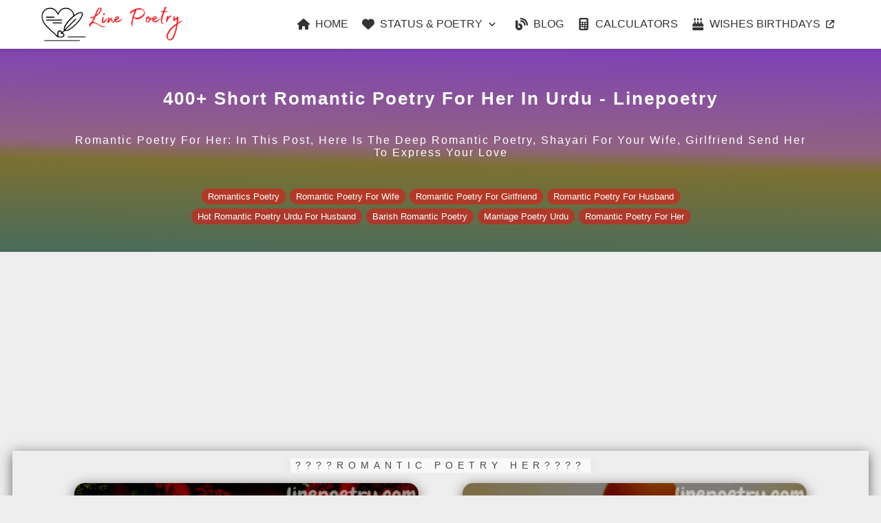

--- FILE ---
content_type: text/html; charset=UTF-8
request_url: https://linepoetry.com/romantic-poetry-for-her/3
body_size: 14675
content:

<!DOCTYPE html><html lang="en-US"><head> <meta charset="UTF-8"> <meta http-equiv="X-UA-Compatible" content="IE=edge"> <meta name="viewport" content="width=device-width, initial-scale=1.0"> <meta name="csrf-param" content="_csrf"> <meta name="description" content="romantic poetry for her: in this post, here is the deep romantic poetry, shayari for your wife, girlfriend send her to express your love"> <meta name="keywords" content="romantic poetry for her, romantic poetry for her beauty, romantic poetry for her beauty, romantic poetry for her, romantic poetry for her beauty, romantic poetry, love poetry, love poetry in urdu, linepoetry, lovepoetry.com, line poetry"> <meta property="og:locale" content="en_US" /> <meta property="og:type" content="article" /> <meta property="og:site_name" content="linepoetry.com" /> <meta property="article:published_time" content="2021-12-02 10:39:37" /> <meta property="article:modified_time" content="2021-12-02 11:48:01" /> <meta property="article:author" content="linepoetry" /> <meta property="og:title" content="400+ Short Romantic Poetry For Her In Urdu - Linepoetry" /> <meta property="og:url" content="https://linepoetry.com/romantic-poetry-for-her/3" /> <meta property="og:description" content="romantic poetry for her: in this post, here is the deep romantic poetry, shayari for your wife, girlfriend send her to express your love" /> <meta property="og:image" content="https://linepoetry.com/img/post/thumbnail/romantic-poetry-for-her.png"> <meta property="fb:app_id" content="966242223397117"> <meta property="twitter:card" content="summary_large_image"> <meta property="twitter:site" content="@LinePoetry:tw"> <meta property="twitter:title" content="400+ Short Romantic Poetry For Her In Urdu - Linepoetry"> <meta property="twitter:description" content="romantic poetry for her: in this post, here is the deep romantic poetry, shayari for your wife, girlfriend send her to express your love"> <meta property="twitter:creator" content="@LinePoetry:tw"> <meta property="twitter:image" content="https://linepoetry.com/img/post/thumbnail/romantic-poetry-for-her.png"> <link href="https://linepoetry.com/romantic-poetry-for-her/3" rel="canonical"> <title>400+ Short Romantic Poetry For Her In Urdu - Linepoetry</title> <link as="style" rel="stylesheet preload prefetch" href="https://linepoetry.com/font/roboto-slab-urdu-others.css" type="text/css" crossorigin="anonymous" /> <script type="application/ld+json"> { "@context": "https://schema.org", "@type": "Organization", "name": "Line Poetry", "alternateName": "LinePoetry", "url": "https://linepoetry.com/", "logo": "https://linepoetry.com/img/logo.webp", "sameAs": [ "https://facebook.com/linepoetry", "https://twitter.com/linepoetry", "https://pinterest.com/linepoetry" ] } </script> <script type="application/ld+json"> { "@context": "https://schema.org/", "@type": "BreadcrumbList", "itemListElement": [{ "@type": "ListItem", "position": 1, "name": "Home", "item": "https://linepoetry.com/" },{ "@type": "ListItem", "position": 2, "name": "400+ Short Romantic Poetry For Her In Urdu - Linepoetry", "item": "https://linepoetry.com/romantic-poetry-for-her/3" }] } </script> <style>:root { --Roboto: -apple-system, BlinkMacSystemFont, "Segoe UI", Roboto, Oxygen-Sans, Ubuntu, Cantarell, "Helvetica Neue", sans-serif; --h1family: -apple-system, BlinkMacSystemFont, "Segoe UI", Roboto, Oxygen-Sans, Ubuntu, Cantarell, "Helvetica Neue", sans-serif; --background-color: #ff000da1; --border-color: #ff000da1; --box-shadow: 0 4px 5px 0 #fd868cd1, 0 1px 10px 0 #fd868c54, 0 2px 4px -1px #fd868cbf; --border-shadow: 0 4px 18px 0 rgb(111, 98, 98), 0 7px 10px -5px rgba(228, 183, 183, 0.41); --post-shadow: 0 4px 18px 0 rgba(111, 98, 98, 0.15), 0 7px 10px -5px rgba(234, 96, 96, 0.10); --fonts-color: rgba(0, 0, 0, 0.82); --font-size: 18px; --h1font-size: 26px; --h4font-size: 16px;}:root { --primary-color: #ff000d; --copy-color: #1E88E5; --download-color: #43A047; --share-color: #FB8C00; --copy-hover-color: #1661B4; --download-hover-color: #357a38; --share-hover-color: #e57a00; --button-hover-bg: #333333; --button-active-bg: #555555; --tooltip-bg: rgba(0, 0, 0, 0.75); --tooltip-color: #fff; --copied-bg: #e74c3c; --progress-bg: #e0e0e0; --progress-color: var(--primary-color); --share-modal-bg: #ffffff; --share-modal-overlay: rgba(0, 0, 0, 0.7); --share-modal-text: #333333; --share-instruction-color: #555555; }body { background: #eee !important; font-family: -apple-system, BlinkMacSystemFont, "Segoe UI", Roboto, Oxygen-Sans, Ubuntu, Cantarell, "Helvetica Neue", sans-serif; font-weight: 400;}.urdufonts { font-family: nastliq; line-height: 2em; text-align: right; font-size: 18px; word-spacing: 5px;} *,*:after,*:before { padding: 0; margin: 0; box-sizing: border-box;} .container { width: 100%; padding-right: 15px; padding-left: 15px; margin-right: auto; margin-left: auto; flex-wrap: wrap; display: flex; flex-wrap: nowrap; align-items: center; justify-content: center;} .first-section { display: flex; padding: 0; margin: 0; min-height: 0;} .home-bg { background-size: cover; height: 100%; background-repeat: no-repeat; width: 100%; background-color: rgba(0, 0, 0, 0.5); background-blend-mode: darken; color: #fff; padding-bottom: 37px; position: relative; } .row { display: flex; flex-wrap: wrap; align-items: center; justify-content: center;} .text-align-center { margin-top: 30px;} .top-header-img-text { position: relative; bottom: 0; left: 20%; width: 60%; right: 20%; top: -97px; font-family: var(--Tattoo); color: #000; background-color: #fff;} .child-of-main-section { align-items: stretch; margin-top: -17px;} .hr-for-text { line-height: 1em; position: relative; outline: 0; border: 0; color: #000; text-align: center; height: 1.5em; opacity: 0.7; letter-spacing: 7px; font-size: 14px; font-weight: 400; text-transform: uppercase;}.hr-for-text::before { content: attr(data-content); position: relative; display: inline-block; padding: 0 0.5em; line-height: 1.5em; color: #000; background-color: #fff; box-shadow: var(--post-shadow);}.hr-text-top { width: 100%; margin-top: 11px;} .second-section { height: auto; z-index: 3; width: auto; background: #eee;} .second-subsection { height: auto; width: auto; margin: 18px; box-shadow: var(--border-shadow); margin-bottom: 48px; padding-bottom: 1px;} .poetry-boxes { display: flex; align-items: stretch; justify-content: center; align-content: stretch; flex-wrap: wrap; margin: 15px; width: 26%;}.poetry-box-top-margin { display: flex; flex-direction: column;} .margin-around { font-family: var(--Roboto); color: var(--fonts-color); font-size: var(--font-size); display: flex; flex-direction: column; margin-top: auto !important; align-items: center; justify-content: center; box-shadow: 0 4px 5px 0 #e0e0e0d1, rgba(255, 255, 255, 0.33) 0 1px 10px 0, rgba(103, 91, 91, 0.75) 0 2px 4px -1px; border-radius: 7px; padding: 9px;} .image-for-content { display: flex !important; justify-content: center;}.image-for-content img { height: 350px; width: 300px; box-shadow: var(--border-shadow); border-radius: 15px;}.page-top-text-container { width: 87%; text-align: center;}.page-top-text-container h1 { margin: 21px 0; font-family: var(--h1family); letter-spacing: 2px; line-height: 42px; font-size: var(--h1font-size);}.page-top-text-container h4 { margin-top: 31px; margin-bottom: 6px; font-family: var(--h1family); font-weight: 400; letter-spacing: 2px; font-size: var(--h4font-size);}.center { text-align: center;}.pagination { display: inline-block; padding: 10px 0; margin: 0;}.pagination a { float: left; padding: 8px 13px; text-decoration: none; transition: background-color 0.3s; border: 1px solid #ddd; margin: 0 4px; border-radius: 50%; font-size: var(--font-size); color: var(--font-size); }.pagination a.active { background-color: var(--background-color); border-color: var(--border-color); box-shadow: var(--box-shadow), var(--border-shadow); border-radius: 50%; color: #fff;}.pagination a:hover:not(.active) { background-color: #ddd;} @media screen and (max-width: 500px) { .page-top-text-container h1 { font-size: 20px; line-height: 30px; margin: -1px 0; font-weight: 600; } .page-top-text-container h4 { font-size: 14px; } } @media screen and (max-width: 434px) and (min-width: 360px) { .container { padding-right: 5px; padding-left: 5px; }} @media screen and (max-width: 359px) and (min-width: 306px) { .container { padding-right: 3px; padding-left: 3px; }} @media screen and (max-width: 305px) and (min-width: 275px) { .container { padding-right: 2px; padding-left: 2px; }} @media screen and (max-width: 274px) and (min-width: 230px) { .container { padding-right: 2px; padding-left: 2px; }} @media screen and (max-width: 229px) and (min-width: 154px) { .container { padding-right: 1px; padding-left: 1px; }} @media screen and (max-width: 1704px) and (min-width: 1368px) { .poetry-boxes { width: 38%; margin: 15px 71px; } .image-for-content img { width: 600px; height: 550px; }} @media screen and (max-width: 5000px) and (min-width: 1704px) { .poetry-boxes { width: 23%; } .image-for-content img { width: 401px; height: 401px; }} @media screen and (max-width: 1367px) and (min-width: 1300px) { .poetry-boxes { width: 41%; } .image-for-content img { height: 470px; width: 500px; }} @media screen and (max-width: 1299px) and (min-width: 1175px) { .poetry-boxes { width: 31%; margin: 15px 89px; } .image-for-content img { width: 500px; height: 450px; }} @media screen and (max-width: 1175px) and (min-width: 1100px) { .image-for-content img { width: 476px; height: 466px; } .poetry-boxes { width: 31%; margin: 15px 85px; }} @media screen and (max-width: 1100px) and (min-width: 1025px) { .image-for-content img { height: 461px; width: 444px; } .poetry-boxes { width: 31%; margin: 15px 82px; }} @media screen and (max-width: 1024px) and (min-width: 1000px) { .image-for-content img { height: 401px; width: 401px; } .poetry-boxes { width: 43%; }} @media screen and (max-width: 999px) and (min-width: 950px) { .image-for-content img { height: 401px; width: 401px; } .poetry-boxes { width: 44%; }} @media screen and (max-width: 949px) and (min-width: 800px) { .image-for-content img { height: 401px; width: 355px; } .poetry-boxes { width: 45%; }} @media screen and (max-width: 799px) and (min-width: 700px) { .image-for-content img { height: 435px; width: 467px; } .poetry-boxes { width: 47%; }} @media screen and (max-width: 699px) and (min-width: 600px) { .image-for-content img { height: 401px; width: 401px; } .poetry-boxes { width: 73%; }} @media screen and (max-width: 649px) and (min-width: 550px) { .image-for-content img { height: 401px; width: 401px; } .poetry-boxes { width: 81%; }} @media screen and (max-width: 549px) and (min-width: 500px) { .image-for-content img { height: 401px; width: 401px; } .poetry-boxes { width: 89%; }} @media screen and (max-width: 499px) and (min-width: 450px) { .image-for-content img { height: 401px; width: 381px; } .poetry-boxes { width: 88%; }} @media screen and (max-width: 449px) and (min-width: 400px) { .image-for-content img { height: 401px; width: 347px; } .poetry-boxes { width: 91%; }} @media screen and (max-width: 399px) and (min-width: 375px) { .image-for-content img { height: 383px; width: 336px; } .poetry-boxes { width: 85%; } .second-subsection { height: auto; width: auto; margin: 18px 10px; box-shadow: var(--border-shadow); margin-bottom: 48px; padding-bottom: 1px; }} @media screen and (max-width: 374px) and (min-width: 350px) { .image-for-content img { height: 368px; width: 315px; } .poetry-boxes { width: 85%; } .second-subsection { height: auto; width: auto; margin: 18px 9px; box-shadow: var(--border-shadow); margin-bottom: 48px; padding-bottom: 1px; }} @media screen and (max-width: 349px) and (min-width: 325px) { .image-for-content img { height: 312px; width: 301px; } .poetry-boxes { width: 96%; margin: 6px; } .second-subsection { height: auto; width: auto; margin: 18px 7px; box-shadow: var(--border-shadow); margin-bottom: 48px; padding-bottom: 1px; }} @media screen and (max-width: 325px) and (min-width: 300px) { .image-for-content img { height: 323px; width: 295px; } .poetry-boxes { width: 96%; margin: 6px; } .second-subsection { height: auto; width: auto; margin: 18px 0; box-shadow: var(--border-shadow); margin-bottom: 48px; padding-bottom: 1px; }} @media screen and (max-width: 299px) and (min-width: 275px) { .image-for-content img { height: 302px; width: 277px; } .poetry-boxes { width: 87%; margin: 6px; } .margin-around { padding: 8px 0; } .second-subsection { height: auto; width: auto; margin: 18px 0; box-shadow: var(--border-shadow); margin-bottom: 48px; padding-bottom: 1px; }} @media screen and (max-width: 275px) and (min-width: 250px) { .image-for-content img { height: 290px; width: 253px; } .poetry-boxes { width: 87%; margin: 6px; } .second-subsection { height: auto; width: auto; margin: 18px 0; box-shadow: var(--border-shadow); margin-bottom: 48px; padding-bottom: 1px; }} @media screen and (max-width: 249px) and (min-width: 225px) { .image-for-content img { height: 272px; width: 227px; } .poetry-boxes { width: 87%; margin: 6px 0; } .second-subsection { height: auto; width: auto; margin: 18px 0; box-shadow: var(--border-shadow); margin-bottom: 48px; padding-bottom: 1px; }} @media screen and (max-width: 224px) and (min-width: 200px) { .image-for-content img { height: 267px; width: 204px; } .poetry-boxes { width: 87%; margin: 6px 0; } .second-subsection { height: auto; width: auto; margin: 18px 0; box-shadow: var(--border-shadow); margin-bottom: 48px; padding-bottom: 1px; }} @media screen and (max-width: 199px) and (min-width: 100px) { .image-for-content img { height: 242px; width: 163px; } .poetry-boxes { width: 87%; margin: 6px 0; } .second-subsection { height: auto; width: auto; margin: 18px 0; box-shadow: var(--border-shadow); margin-bottom: 48px; padding-bottom: 1px; }} img{ background-repeat: no-repeat; background-size: cover; background-position: center; background-size: 90px;} .img-bg{ background: rgb(19,136,8); background: linear-gradient(1deg, rgb(72 108 92) 0%, rgb(124 112 49) 43%, rgb(145 99 130) 52%, rgb(127 64 185) 100%); } @media screen and (max-width: 575.98px) and (min-width: 400.98px) { .img-bg{ background: rgb(19,136,8); background: linear-gradient(1deg, rgb(72 108 92) 0%, rgb(124 112 49) 43%, rgb(145 99 130) 52%, rgb(127 64 185) 100%); } } @media screen and (max-width: 399.98px) { .img-bg{ background: rgb(19,136,8); background: linear-gradient(1deg, rgb(72 108 92) 0%, rgb(124 112 49) 43%, rgb(145 99 130) 52%, rgb(127 64 185) 100%); /* background-color: #8EC5FC;background-image: linear-gradient(62deg, #8EC5FC 0%, #E0C3FC 100%); */ } .home-bg{ height: 100%; width: 100%; padding-bottom: 37px; } } .centerfortags{ overflow: hidden; text-align: center; padding: 0px 0px; width: 20%; display: flex; flex-direction: column; justify-content: center; align-items: flex-start; font-family:var(--Roboto); } .tags{ text-decoration: none; display: flex; color:var(--fonts-color); padding: 4px 0; } .tags:hover{ color: red; } .tagscover{ display: flex; flex-wrap: wrap; width: 80%; margin: 0px auto; padding-top: 10px; margin-bottom: 10px; flex-direction: row; align-items: center; align-content: center; justify-content: flex-start; } .mr-17{ margin-top: -17px; } @media only screen and (max-width: 908px) { .tagscover{ flex-direction: column; margin: 0 auto; padding: 16px; justify-content: center; align-items: center; } .centerfortags{ overflow: hidden; text-align:center; padding:0; width: 80%; display: flex; flex-direction: column; justify-content: center; align-items: center; }}.subcategory-of-category{ display: flex; width: 80%; flex-wrap: wrap; justify-content: center; align-items: center; margin: 0 auto; margin-top: 40px; font-family: var(--Roboto); } .pd-tagslink{ margin:3px 5px; } .tagsbtnlink{ border: none; color: #f1f1f1; text-align: center; text-decoration: none; font-size: 15px; margin: 3px 3px; border-radius: 21px; cursor: pointer; background-color: #ff000d7a; border-color: var(--border-color); }.subcategory-of-category a{ padding: 4px 9px; font-size: 13px; color: white;} .subcategory-of-category a:hover{ transform: scale(1.03); color: white;} .ad-modal { display: none; position: fixed; z-index: 1001; left: 0; top: 0; width: 100%; height: 100%; overflow: hidden; background-color: rgba(0, 0, 0, 0.7); align-items: center; justify-content: center; }@keyframes fadeIn { from { opacity: 0; } to { opacity: 1; }}.ad-modal-content { background-color: #fff; padding: 30px 40px; border-radius: 12px; width: 90%; max-width: 500px; position: relative; text-align: center; box-shadow: 0 4px 20px rgba(0, 0, 0, 0.2); animation: slideIn 0.5s;}@keyframes slideIn { from { transform: translateY(-50px); opacity: 0; } to { transform: translateY(0); opacity: 1; }}.ad-modal-content .close-ad { position: absolute; top: 15px; right: 20px; font-size: 24px; font-weight: bold; color: #aaa; cursor: pointer; transition: color 0.3s;}.ad-modal-content .close-ad:hover { color: #000;}#adTimer { font-weight: bold; color: #333; font-size: 18px;}.progress-bar { width: 100%; background-color: var(--progress-bg); border-radius: 5px; overflow: hidden; margin-top: 20px; height: 10px;}.progress { width: 100%; height: 100%; background-color: var(--progress-color); animation: countdown 5s linear forwards;}@keyframes countdown { from { width: 100%; } to { width: 0%; }} .ad-modal-content p { font-size: 16px; color: #555; margin-bottom: 10px;} .icon-button { width: 40px; height: 40px; background-size: 20px 20px; background-repeat: no-repeat; background-position: center; border: none; border-radius: 50%; cursor: pointer; display: inline-flex; align-items: center; justify-content: center; margin: 5px; transition: background-color 0.3s ease, transform 0.3s ease, box-shadow 0.3s ease; box-shadow: 0 2px 5px rgba(0, 0, 0, 0.1); } .icon-button:hover { transform: translateY(-3px); box-shadow: 0 4px 10px rgba(0, 0, 0, 0.2);} .btn-copy { background-color: var(--copy-color); background-image: url('https://linepoetry.com/img/icons/copy-solid.svg'); background-size: 18px 18px;}.btn-copy:hover { background-color: var(--copy-hover-color); } .btn-download { background-color: var(--download-color); background-image: url('https://linepoetry.com/img/icons/file-arrow-down-solid.svg'); background-size: 18px 18px;}.btn-download:hover { background-color: var(--download-hover-color); } .btn-share { background-color: var(--share-color); background-image: url('https://linepoetry.com/img/icons/share-from-square-solid.svg'); background-size: 18px 18px;}.btn-share:hover { background-color: var(--share-hover-color); } .icon-button:active { transform: translateY(1px); box-shadow: 0 2px 5px rgba(0, 0, 0, 0.1);} .share-modal { display: none; position: fixed; z-index: 1002; left: 0; top: 0; width: 100%; height: 100%; overflow: hidden; background-color: var(--share-modal-overlay); align-items: center; justify-content: center; animation: fadeIn 0.5s;}@keyframes fadeIn { from { opacity: 0; } to { opacity: 1; }}.share-modal-content { background-color: var(--share-modal-bg); padding: 30px 40px; border-radius: 12px; width: 90%; max-width: 500px; position: relative; text-align: center; box-shadow: 0 4px 20px rgba(0, 0, 0, 0.2); animation: slideIn 0.5s;}@keyframes slideIn { from { transform: translateY(-50px); opacity: 0; } to { transform: translateY(0); opacity: 1; }} .share-modal-content .close-ad { position: absolute; top: 15px; right: 20px; font-size: 24px; font-weight: bold; color: #aaa; cursor: pointer; transition: color 0.3s;}.share-modal-content .close-ad:hover { color: #000;} .modal-poetry-content img { max-width: 100%; height: auto; border-radius: 8px; margin-bottom: 15px; box-shadow: 0 2px 8px rgba(0, 0, 0, 0.1);}.modal-poetry-content p.poetry-box-text { font-size: 18px; color: var(--share-modal-text); margin-bottom: 20px;} .share-modal-buttons { display: flex; justify-content: center; gap: 15px; margin-bottom: 20px;}.share-modal-buttons .share-icon { width: 50px; height: 50px; background-size: 24px 24px; border-radius: 50%; transition: background-color 0.3s ease, transform 0.3s ease, box-shadow 0.3s ease; box-shadow: 0 2px 5px rgba(0, 0, 0, 0.1);}.share-modal-buttons .share-icon:hover { transform: translateY(-3px); box-shadow: 0 4px 10px rgba(0, 0, 0, 0.2);} .share-icon.whatsapp { background-color: #25D366; background-image: url('https://linepoetry.com/img/icons/whatsapp-brands-solid.svg'); background-repeat: no-repeat; background-position: center;}.share-icon.whatsapp:hover { background-color: #128C7E; } .share-icon.facebook { background-color: #3b5998; background-image: url('https://linepoetry.com/img/icons/facebook-brands-solid.svg'); background-repeat: no-repeat; background-position: center;}.share-icon.facebook:hover { background-color: #2d4373; } .share-icon.twitter { background-color: #1DA1F2; background-image: url('https://linepoetry.com/img/icons/x-twitter-brands-solid.svg'); background-repeat: no-repeat; background-position: center;}.share-icon.twitter:hover { background-color: #0d95e8; } .share-instruction { font-size: 16px; color: var(--share-instruction-color); margin-top: 10px;} .action-buttons { position: relative; z-index: 1; display: flex; justify-content: space-around; width: 100%; margin: 4px 0 } .copied-message { position: absolute; bottom: 40px; left: 17%; transform: translateX(-50%); background-color: var(--copied-bg); color: white; padding: 6px 8px; border-radius: 4px; opacity: 0; transition: opacity 0.3s ease, bottom 0.3s ease; pointer-events: none; font-size: 14px; white-space: nowrap; z-index: 1000; box-shadow: 0 2px 6px rgba(0, 0, 0, 0.2);} .copied-message.show { opacity: 1; bottom: 55px; } .image-for-content { position: relative; } .image-for-content::before { content: ""; position: absolute; top: 50%; left: 50%; width: 35px; height: 35px; margin: -17.5px 0 0 -17.5px; border: 5px solid #e74c3c; border-top: 5px solid #c0392b; border-radius: 50%; animation: spin 1s linear infinite; z-index: 10; transition: opacity 0.3s ease, visibility 0.3s ease;} @keyframes spin { 0% { transform: translate(-50%, -50%) rotate(0deg); } 100% { transform: translate(-50%, -50%) rotate(360deg); }} .image-for-content.loaded::before { opacity: 0; visibility: hidden;}</style><script async src="https://pagead2.googlesyndication.com/pagead/js/adsbygoogle.js?client=ca-pub-5187187559466274" crossorigin="anonymous"></script></head><body style="user-select: none;"> <div class="wrapping">  <style> body, h1, h2, h3, h4, h5, h6, p, ul, li, a { margin: 0; padding: 0; box-sizing: border-box; } body { font-family: -apple-system, BlinkMacSystemFont, "Segoe UI", Roboto, Oxygen-Sans, Ubuntu, Cantarell, "Helvetica Neue", sans-serif; background-color: #f0f2f5; color: #333; } ul { list-style: none; } a { text-decoration: none; color: inherit; display: flex; align-items: center; transition: color 0.3s ease; } .navbar_a1b2c3 { background-color: #ffffff; border-bottom: 1px solid #eaeaea; position: sticky; top: 0; width: 100%; z-index: 1000; box-shadow: 0 2px 4px rgba(0, 0, 0, 0.1); } .navbar-container_a1b2c3 { max-width: 1200px; margin: 0 auto; padding: 10px 20px; display: flex; align-items: center; justify-content: space-between; } .navbar-logo_a1b2c3 img { height: 50px; width: 210px; background: none; } .navbar-menu_a1b2c3 { display: flex; align-items: center; } .navbar-links_a1b2c3 { display: flex; align-items: center; } .navbar-links_a1b2c3 li { margin-left: 20px; position: relative; } .navbar-links_a1b2c3 li a { font-size: 16px; color: #333; font-weight: 500; padding: 8px 0; display: flex; align-items: center; transition: color 0.3s ease; } .navbar-links_a1b2c3 li a:hover { color: #ff000d; } .navbar-links_a1b2c3 li a svg { height: 18px; width: 18px; display: inline-block; vertical-align: middle; fill: currentColor; margin-right: 8px; transition: fill 0.3s ease; } .navbar-links_a1b2c3 li a:hover svg { fill: #ff000d; } .navbar-dropdown_a1b2c3 > a > svg:last-child { margin-left: 8px; height: 12px; width: 12px; } .navbar-dropdown_a1b2c3 > a:hover > svg:last-child { fill: #ff000d; } .external-link_a1b2c3 > a > svg:last-child { margin-left: 8px; height: 12px; width: 12px; } .external-link_a1b2c3 > a:hover > svg:last-child { fill: #ff000d; } @media (hover: hover) and (pointer: fine) { .navbar-dropdown_a1b2c3:hover .dropdown-content_a1b2c3 { display: block; }} .navbar-dropdown_a1b2c3.active .dropdown-content_a1b2c3 { display: block;} .dropdown-content_a1b2c3 { display: none; position: absolute; top: 100%; left: 0; background-color: #ffffff; min-width: 200px; border: 1px solid #eaeaea; box-shadow: 0 8px 16px rgba(0,0,0,0.1); z-index: 1000; } .dropdown-content_a1b2c3 li { margin: 0; } .dropdown-content_a1b2c3 li a { padding: 10px 15px; display: flex; align-items: center; font-size: 15px; color: #333; transition: background-color 0.3s ease, color 0.3s ease; } .dropdown-content_a1b2c3 li a:hover { background-color: #f0f0f0; color: #ff000d; } .dropdown-content_a1b2c3 li a svg { height: 18px; width: 18px; display: inline-block; vertical-align: middle; fill: currentColor; margin-right: 8px; transition: fill 0.3s ease; } .dropdown-content_a1b2c3 li a:hover svg { fill: #ff000d; } .navbar-toggle_a1b2c3 { display: none; flex-direction: column; cursor: pointer; } .navbar-toggle_a1b2c3 span { width: 25px; height: 3px; background-color: #333; margin: 4px 0; transition: all 0.3s ease; } .navbar-menu_a1b2c3.active .navbar-toggle_a1b2c3 span:nth-child(1) { transform: rotate(45deg) translate(5px, 5px); } .navbar-menu_a1b2c3.active .navbar-toggle_a1b2c3 span:nth-child(2) { opacity: 0; } .navbar-menu_a1b2c3.active .navbar-toggle_a1b2c3 span:nth-child(3) { transform: rotate(-45deg) translate(5px, -5px); } @media screen and (max-width: 768px) { .navbar-dropdown_a1b2c3.active .dropdown-content_a1b2c3 { display: block; } .navbar-links_a1b2c3 { position: fixed; left: -100%; top: 0; flex-direction: column; background-color: #ffffff; width: 250px; height: 100%; padding-top: 60px; transition: left 0.3s ease; box-shadow: 2px 0 5px rgba(0,0,0,0.1); } .navbar-links_a1b2c3 li { margin: 15px 0; padding: 0 8px; } .navbar-links_a1b2c3 li a { font-size: 17px; } .navbar-menu_a1b2c3.active .navbar-links_a1b2c3 { left: 0; } .navbar-toggle_a1b2c3 { display: flex; } .navbar-dropdown_a1b2c3 .dropdown-content_a1b2c3 { position: static; box-shadow: none; border: none; } .navbar-dropdown_a1b2c3.active .dropdown-content_a1b2c3 { display: block; border: 1px dotted red; } .navbar-logo_a1b2c3 img{ height: 37px; width: 175px; } .external-link_a1b2c3 > a > svg:last-child { margin-left: 5px; height: 12px; width: 12px; } } .footer_a1b2c3 { background-color: #ffffff; border-top: 1px solid #eaeaea; padding: 20px 0; margin-top: 40px; } .footer-container_a1b2c3 { max-width: 1200px; margin: 0 auto; padding: 0 20px; display: flex; align-items: center; justify-content: center; flex-wrap: wrap; text-align: center; } .footer-links_a1b2c3 { display: flex; flex-wrap: wrap; margin: 10px 0; justify-content: center; } .footer-links_a1b2c3 ul { display: flex; flex-wrap: wrap; list-style: none; padding: 0; } .footer-links_a1b2c3 li { margin: 5px 15px; } .footer-links_a1b2c3 li a { color: #333; font-size: 14px; font-weight: 500; transition: color 0.3s ease; display: flex; align-items: center; } .footer-links_a1b2c3 li a:hover { color: #ff000d; } .footer-links_a1b2c3 li a svg { height: 18px; width: 18px; display: inline-block; vertical-align: middle; fill: currentColor; margin-right: 8px; transition: fill 0.3s ease; } .footer-links_a1b2c3 li a:hover svg { fill: #ff000d; } .built-by_a1b2c3{ display:flex; justify-content:center; align-items:center; } .built-by_a1b2c3 span{ margin-right:5px; } .footer-links_a1b2c3 .built-by_a1b2c3 { margin-top: 5px; font-size: 14px; color: #777; } .footer-links_a1b2c3 .built-by_a1b2c3 a { color: #333; font-weight: bold; transition: color 0.3s ease; } .footer-links_a1b2c3 .built-by_a1b2c3 a:hover { color: #ff000d; } .footer-copy_a1b2c3 { font-size: 14px; color: #777; margin-top: 10px; width: 100%; } @media screen and (max-width: 768px) { .footer-container_a1b2c3 { flex-direction: column; } .footer-links_a1b2c3 { margin-top: 10px; } .footer-links_a1b2c3 ul { justify-content: center; } } .breadcrumb_container{ margin:15px auto 0 auto; padding: 5px; max-width: 900px; box-shadow: none; } .breadcrumb_a1b2c3 { background-color: #ffffff; padding: 10px 20px; } .breadcrumb-container_a1b2c3 { max-width: 1200px; margin: 0 auto; display: flex; align-items: center; font-size: 14px; color: #777; } .breadcrumb-container_a1b2c3 ul { display: flex; align-items: center; } .breadcrumb-container_a1b2c3 li { display: flex; align-items: center; } .breadcrumb-container_a1b2c3 li a { color: #ff000d; transition: color 0.3s ease; } .breadcrumb-container_a1b2c3 li a:hover { color: #ff000d; } .breadcrumb-container_a1b2c3 li + li:before { content: ">"; margin: 0 8px; color: #777; font-size: 14px; } .breadcrumb-container_a1b2c3 li i { margin-right: 5px; } @media screen and (max-width: 768px) { .breadcrumb_container{ margin: 12px; } .breadcrumb_a1b2c3{ padding: 2px 0px; } .breadcrumb-container_a1b2c3 { padding: 8px 5px; font-size: 12px; } .breadcrumb-container_a1b2c3 i { display: none; } .breadcrumb-container_a1b2c3 li + li:before { margin: 0 5px; } } html { scroll-behavior: smooth; }</style> <nav class="navbar_a1b2c3"> <div class="navbar-container_a1b2c3"> <div class="navbar-logo_a1b2c3"> <a href="/"><img src="https://linepoetry.com/img/logo.webp" height="50" width="210" alt="Logo" loading="lazy"></a> </div> <div class="navbar-menu_a1b2c3"> <div class="navbar-toggle_a1b2c3"> <span></span> <span></span> <span></span> </div> <ul class="navbar-links_a1b2c3"> <li> <a href="/"> <svg xmlns="http://www.w3.org/2000/svg" viewBox="0 0 576 512"> <path fill="currentColor" d="M575.8 255.5c0 18-15 32.1-32 32.1l-32 0 .7 160.2c0 2.7-.2 5.4-.5 8.1l0 16.2c0 22.1-17.9 40-40 40l-16 0c-1.1 0-2.2 0-3.3-.1c-1.4 .1-2.8 .1-4.2 .1L416 512l-24 0c-22.1 0-40-17.9-40-40l0-24 0-64c0-17.7-14.3-32-32-32l-64 0c-17.7 0-32 14.3-32 32l0 64 0 24c0 22.1-17.9 40-40 40l-24 0-31.9 0c-1.5 0-3-.1-4.5-.2c-1.2 .1-2.4 .2-3.6 .2l-16 0c-22.1 0-40-17.9-40-40l0-112c0-.9 0-1.9 .1-2.8l0-69.7-32 0c-18 0-32-14-32-32.1c0-9 3-17 10-24L266.4 8c7-7 15-8 22-8s15 2 21 7L564.8 231.5c8 7 12 15 11 24z"/> </svg> HOME </a> </li> <li class="navbar-dropdown_a1b2c3"> <a href="#"> <svg xmlns="http://www.w3.org/2000/svg" viewBox="0 0 512 512"> <path fill="currentColor" d="M47.6 300.4L228.3 469.1c7.5 7 17.4 10.9 27.7 10.9s20.2-3.9 27.7-10.9L464.4 300.4c30.4-28.3 47.6-68 47.6-109.5v-5.8c0-69.9-50.5-129.5-119.4-141C347 36.5 300.6 51.4 268 84L256 96 244 84c-32.6-32.6-79-47.5-124.6-39.9C50.5 55.6 0 115.2 0 185.1v5.8c0 41.5 17.2 81.2 47.6 109.5z"/> </svg> STATUS & POETRY <svg xmlns="http://www.w3.org/2000/svg" viewBox="0 0 448 512"> <path fill="currentColor" d="M201.4 374.6c12.5 12.5 32.8 12.5 45.3 0l160-160c12.5-12.5 12.5-32.8 0-45.3s-32.8-12.5-45.3 0L224 306.7 86.6 169.4c-12.5-12.5-32.8-12.5-45.3 0s-12.5 32.8 0 45.3l160 160z"/> </svg> </a> <ul class="dropdown-content_a1b2c3"> <li> <a href="https://linepoetry.com/best-quotes"> <svg xmlns="http://www.w3.org/2000/svg" viewBox="0 0 448 512"> <path fill="currentColor" d="M0 216C0 149.7 53.7 96 120 96l8 0c17.7 0 32 14.3 32 32s-14.3 32-32 32l-8 0c-30.9 0-56 25.1-56 56l0 8 64 0c35.3 0 64 28.7 64 64l0 64c0 35.3-28.7 64-64 64l-64 0c-35.3 0-64-28.7-64-64l0-32 0-32 0-72zm256 0c0-66.3 53.7-120 120-120l8 0c17.7 0 32 14.3 32 32s-14.3 32-32 32l-8 0c-30.9 0-56 25.1-56 56l0 8 64 0c35.3 0 64 28.7 64 64l0 64c0 35.3-28.7 64-64 64l-64 0c-35.3 0-64-28.7-64-64l0-32 0-32 0-72z"/> </svg> TOP QUOTES </a> </li> <li> <a href="https://linepoetry.com/best-wishes"> <svg xmlns="http://www.w3.org/2000/svg" viewBox="0 0 512 512"> <path fill="currentColor" d="M190.5 68.8L225.3 128l-1.3 0-72 0c-22.1 0-40-17.9-40-40s17.9-40 40-40l2.2 0c14.9 0 28.8 7.9 36.3 20.8zM64 88c0 14.4 3.5 28 9.6 40L32 128c-17.7 0-32 14.3-32 32l0 64c0 17.7 14.3 32 32 32l448 0c17.7 0 32-14.3 32-32l0-64c0-17.7-14.3-32-32-32l-41.6 0c6.1-12 9.6-25.6 9.6-40c0-48.6-39.4-88-88-88l-2.2 0c-31.9 0-61.5 16.9-77.7 44.4L256 85.5l-24.1-41C215.7 16.9 186.1 0 154.2 0L152 0C103.4 0 64 39.4 64 88zm336 0c0 22.1-17.9 40-40 40l-72 0-1.3 0 34.8-59.2C329.1 55.9 342.9 48 357.8 48l2.2 0c22.1 0 40 17.9 40 40zM32 288l0 176c0 26.5 21.5 48 48 48l144 0 0-224L32 288zM288 512l144 0c26.5 0 48-21.5 48-48l0-176-192 0 0 224z"/> </svg> BEST WISHES </a> </li> <li> <a href="https://linepoetry.com/funny-jokes"> <svg xmlns="http://www.w3.org/2000/svg" viewBox="0 0 512 512"> <path fill="currentColor" d="M256 512A256 256 0 1 0 256 0a256 256 0 1 0 0 512zM96.8 314.1c-3.8-13.7 7.4-26.1 21.6-26.1l275.2 0c14.2 0 25.5 12.4 21.6 26.1C396.2 382 332.1 432 256 432s-140.2-50-159.2-117.9zM144.4 192a32 32 0 1 1 64 0 32 32 0 1 1 -64 0zm192-32a32 32 0 1 1 0 64 32 32 0 1 1 0-64z"/> </svg> FUNNY JOKES </a> </li> <li> <a href="https://linepoetry.com/poetry-urdu-english"> <svg xmlns="http://www.w3.org/2000/svg" viewBox="0 0 512 512"> <path fill="currentColor" d="M278.5 215.6L23 471c-9.4 9.4-9.4 24.6 0 33.9s24.6 9.4 33.9 0l74.8-74.8c7.4 4.6 15.3 8.2 23.8 10.5C200.3 452.8 270 454.5 338 409.4c12.2-8.1 5.8-25.4-8.8-25.4l-16.1 0c-5.1 0-9.2-4.1-9.2-9.2c0-4.1 2.7-7.6 6.5-8.8l97.7-29.3c3.4-1 6.4-3.1 8.4-6.1c4.4-6.4 8.6-12.9 12.6-19.6c6.2-10.3-1.5-23-13.5-23l-38.6 0c-5.1 0-9.2-4.1-9.2-9.2c0-4.1 2.7-7.6 6.5-8.8l80.9-24.3c4.6-1.4 8.4-4.8 10.2-9.3C494.5 163 507.8 86.1 511.9 36.8c.8-9.9-3-19.6-10-26.6s-16.7-10.8-26.6-10C391.5 7 228.5 40.5 137.4 131.6C57.3 211.7 56.7 302.3 71.3 356.4c2.1 7.9 12 9.6 17.8 3.8L253.6 195.8c6.2-6.2 16.4-6.2 22.6 0c5.4 5.4 6.1 13.6 2.2 19.8z"/> </svg> POETRY & SHAYARI </a> </li> <li> <a href="https://linepoetry.com/best-status"> <svg xmlns="http://www.w3.org/2000/svg" viewBox="0 0 576 512"> <path fill="currentColor" d="M316.9 18C311.6 7 300.4 0 288.1 0s-23.4 7-28.8 18L195 150.3 51.4 171.5c-12 1.8-22 10.2-25.7 21.7s-.7 24.2 7.9 32.7L137.8 329 113.2 474.7c-2 12 3 24.2 12.9 31.3s23 8 33.8 2.3l128.3-68.5 128.3 68.5c10.8 5.7 23.9 4.9 33.8-2.3s14.9-19.3 12.9-31.3L438.5 329 542.7 225.9c8.6-8.5 11.7-21.2 7.9-32.7s-13.7-19.9-25.7-21.7L381.2 150.3 316.9 18z"/> </svg> FAMOUS STATUS </a> </li> <li> <a href="https://linepoetry.com/trendy-quotes-wishes-msg"> <svg xmlns="http://www.w3.org/2000/svg" viewBox="0 0 448 512"> <path fill="currentColor" d="M159.3 5.4c7.8-7.3 19.9-7.2 27.7 .1c27.6 25.9 53.5 53.8 77.7 84c11-14.4 23.5-30.1 37-42.9c7.9-7.4 20.1-7.4 28 .1c34.6 33 63.9 76.6 84.5 118c20.3 40.8 33.8 82.5 33.8 111.9C448 404.2 348.2 512 224 512C98.4 512 0 404.1 0 276.5c0-38.4 17.8-85.3 45.4-131.7C73.3 97.7 112.7 48.6 159.3 5.4zM225.7 416c25.3 0 47.7-7 68.8-21c42.1-29.4 53.4-88.2 28.1-134.4c-4.5-9-16-9.6-22.5-2l-25.2 29.3c-6.6 7.6-18.5 7.4-24.7-.5c-16.5-21-46-58.5-62.8-79.8c-6.3-8-18.3-8.1-24.7-.1c-33.8 42.5-50.8 69.3-50.8 99.4C112 375.4 162.6 416 225.7 416z"/> </svg> QUOTES OF DAY </a> </li> </ul> </li>
 
    <li> <a href="https://linepoetry.com/blog/"> <svg xmlns="http://www.w3.org/2000/svg" viewBox="0 0 512 512"><!--!Font Awesome Free 6.7.2 by @fontawesome - https://fontawesome.com License - https://fontawesome.com/license/free Copyright 2024 Fonticons, Inc.--><path d="M192 32c0 17.7 14.3 32 32 32c123.7 0 224 100.3 224 224c0 17.7 14.3 32 32 32s32-14.3 32-32C512 128.9 383.1 0 224 0c-17.7 0-32 14.3-32 32zm0 96c0 17.7 14.3 32 32 32c70.7 0 128 57.3 128 128c0 17.7 14.3 32 32 32s32-14.3 32-32c0-106-86-192-192-192c-17.7 0-32 14.3-32 32zM96 144c0-26.5-21.5-48-48-48S0 117.5 0 144L0 368c0 79.5 64.5 144 144 144s144-64.5 144-144s-64.5-144-144-144l-16 0 0 96 16 0c26.5 0 48 21.5 48 48s-21.5 48-48 48s-48-21.5-48-48l0-224z"/></svg> BLOG </a> </li> <li> <a href="https://linepoetry.com/online-tools/"> <svg xmlns="http://www.w3.org/2000/svg" viewBox="0 0 384 512"> <path fill="currentColor" d="M64 0C28.7 0 0 28.7 0 64L0 448c0 35.3 28.7 64 64 64l256 0c35.3 0 64-28.7 64-64l0-384c0-35.3-28.7-64-64-64L64 0zM96 64l192 0c17.7 0 32 14.3 32 32l0 32c0 17.7-14.3 32-32 32L96 160c-17.7 0-32-14.3-32-32l0-32c0-17.7 14.3-32 32-32zm32 160a32 32 0 1 1 -64 0 32 32 0 1 1 64 0zM96 352a32 32 0 1 1 0-64 32 32 0 1 1 0 64zM64 416c0-17.7 14.3-32 32-32l96 0c17.7 0 32 14.3 32 32s-14.3 32-32 32l-96 0c-17.7 0-32-14.3-32-32zM192 256a32 32 0 1 1 0-64 32 32 0 1 1 0 64zm32 64a32 32 0 1 1 -64 0 32 32 0 1 1 64 0zm64-64a32 32 0 1 1 0-64 32 32 0 1 1 0 64zm32 64a32 32 0 1 1 -64 0 32 32 0 1 1 64 0zM288 448a32 32 0 1 1 0-64 32 32 0 1 1 0 64z"/> </svg> CALCULATORS </a> </li> 

    <li class="external-link_a1b2c3"> <a href="https://wishesbirthdays.com/" target="_blank"> <svg xmlns="http://www.w3.org/2000/svg" viewBox="0 0 448 512"> <path fill="currentColor" d="M86.4 5.5L61.8 47.6C58 54.1 56 61.6 56 69.2L56 72c0 22.1 17.9 40 40 40s40-17.9 40-40l0-2.8c0-7.6-2-15-5.8-21.6L105.6 5.5C103.6 2.1 100 0 96 0s-7.6 2.1-9.6 5.5zm128 0L189.8 47.6c-3.8 6.5-5.8 14-5.8 21.6l0 2.8c0 22.1 17.9 40 40 40s40-17.9 40-40l0-2.8c0-7.6-2-15-5.8-21.6L233.6 5.5C231.6 2.1 228 0 224 0s-7.6 2.1-9.6 5.5zM317.8 47.6c-3.8 6.5-5.8 14-5.8 21.6l0 2.8c0 22.1 17.9 40 40 40s40-17.9 40-40l0-2.8c0-7.6-2-15-5.8-21.6L361.6 5.5C359.6 2.1 356 0 352 0s-7.6 2.1-9.6 5.5L317.8 47.6zM128 176c0-17.7-14.3-32-32-32s-32 14.3-32 32l0 48c-35.3 0-64 28.7-64 64l0 71c8.3 5.2 18.1 9 28.8 9c13.5 0 27.2-6.1 38.4-13.4c5.4-3.5 9.9-7.1 13-9.7c1.5-1.3 2.7-2.4 3.5-3.1c.4-.4 .7-.6 .8-.8l.1-.1s0 0 0 0s0 0 0 0s0 0 0 0c3.1-3.2 7.4-4.9 11.9-4.8s8.6 2.1 11.6 5.4c0 0 0 0 0 0s0 0 0 0l.1 .1c.1 .1 .4 .4 .7 .7c.7 .7 1.7 1.7 3.1 3c2.8 2.6 6.8 6.1 11.8 9.5c10.2 7.1 23 13.1 36.3 13.1s26.1-6 36.3-13.1c5-3.5 9-6.9 11.8-9.5c1.4-1.3 2.4-2.3 3.1-3c.3-.3 .6-.6 .7-.7l.1-.1c3-3.5 7.4-5.4 12-5.4s9 2 12 5.4l.1 .1c.1 .1 .4 .4 .7 .7c.7 .7 1.7 1.7 3.1 3c2.8 2.6 6.8 6.1 11.8 9.5c10.2 7.1 23 13.1 36.3 13.1s26.1-6 36.3-13.1c5-3.5 9-6.9 11.8-9.5c1.4-1.3 2.4-2.3 3.1-3c.3-.3 .6-.6 .7-.7l.1-.1c2.9-3.4 7.1-5.3 11.6-5.4s8.7 1.6 11.9 4.8c0 0 0 0 0 0s0 0 0 0s0 0 0 0l.1 .1c.2 .2 .4 .4 .8 .8c.8 .7 1.9 1.8 3.5 3.1c3.1 2.6 7.5 6.2 13 9.7c11.2 7.3 24.9 13.4 38.4 13.4c10.7 0 20.5-3.9 28.8-9l0-71c0-35.3-28.7-64-64-64l0-48c0-17.7-14.3-32-32-32s-32 14.3-32 32l0 48-64 0 0-48c0-17.7-14.3-32-32-32s-32 14.3-32 32l0 48-64 0 0-48zM448 394.6c-8.5 3.3-18.2 5.4-28.8 5.4c-22.5 0-42.4-9.9-55.8-18.6c-4.1-2.7-7.8-5.4-10.9-7.8c-2.8 2.4-6.1 5-9.8 7.5C329.8 390 310.6 400 288 400s-41.8-10-54.6-18.9c-3.5-2.4-6.7-4.9-9.4-7.2c-2.7 2.3-5.9 4.7-9.4 7.2C201.8 390 182.6 400 160 400s-41.8-10-54.6-18.9c-3.7-2.6-7-5.2-9.8-7.5c-3.1 2.4-6.8 5.1-10.9 7.8C71.2 390.1 51.3 400 28.8 400c-10.6 0-20.3-2.2-28.8-5.4L0 480c0 17.7 14.3 32 32 32l384 0c17.7 0 32-14.3 32-32l0-85.4z"/> </svg> WISHES BIRTHDAYS <svg xmlns="http://www.w3.org/2000/svg" viewBox="0 0 512 512"> <path fill="currentColor" d="M320 0c-17.7 0-32 14.3-32 32s14.3 32 32 32l82.7 0L201.4 265.4c-12.5 12.5-12.5 32.8 0 45.3s32.8 12.5 45.3 0L448 109.3l0 82.7c0 17.7 14.3 32 32 32s32-14.3 32-32l0-160c0-17.7-14.3-32-32-32L320 0zM80 32C35.8 32 0 67.8 0 112L0 432c0 44.2 35.8 80 80 80l320 0c44.2 0 80-35.8 80-80l0-112c0-17.7-14.3-32-32-32s-32 14.3-32 32l0 112c0 8.8-7.2 16-16 16L80 448c-8.8 0-16-7.2-16-16l0-320c0-8.8 7.2-16 16-16l112 0c17.7 0 32-14.3 32-32s-14.3-32-32-32L80 32z"/></svg> </a> </li> </ul> </li> </ul> </div> </div></nav>   <div> <div class="first-section home-bg img-bg"> <div class="container text-align-center"> <div class="row"> <div class="page-top-text-container"> <h1 class="page-title"> 400+ Short Romantic Poetry For Her In Urdu - Linepoetry </h1> <h4 class="page-description"> Romantic Poetry For Her: In This Post, Here Is The Deep Romantic Poetry, Shayari For Your Wife, Girlfriend Send Her To Express Your Love </h4>  <div class="subcategory-of-category"> <a href="https://linepoetry.com/romantics-poetry" class="tagsbtnlink tags pd-tagslink">Romantics Poetry</a><a href="https://linepoetry.com/romantics-poetry-wife" class="tagsbtnlink tags pd-tagslink">Romantic Poetry For Wife</a><a href="https://linepoetry.com/romantic-poetry-for-girlfriend" class="tagsbtnlink tags pd-tagslink">Romantic Poetry For Girlfriend</a><a href="https://linepoetry.com/romantic-poetry-for-husband" class="tagsbtnlink tags pd-tagslink">Romantic Poetry For Husband</a><a href="https://linepoetry.com/hot-romantic-poetry-urdu-for-husband" class="tagsbtnlink tags pd-tagslink">Hot Romantic Poetry Urdu For Husband</a><a href="https://linepoetry.com/barish-romantic-poetry" class="tagsbtnlink tags pd-tagslink">Barish Romantic Poetry</a><a href="https://linepoetry.com/marriage-poetry-urdu" class="tagsbtnlink tags pd-tagslink">Marriage Poetry Urdu</a><a href="https://linepoetry.com/romantic-poetry-for-her" class="tagsbtnlink tags pd-tagslink">Romantic Poetry For Her</a> </div> </div> </div> </div> </div> </div> <div class="codeBlockControl code-block-control-1" id="first1"
    style="margin: 8px auto; text-align: center; display: block; clear: both; min-height:280px;max-height:600px;width:100%;">

    <!-- linepoetry - top -->
    <ins class="adsbygoogle"
         style="display:block"
         data-ad-client="ca-pub-5187187559466274"
         data-ad-slot="8734538433"
         data-ad-format="auto"
         data-full-width-responsive="true"></ins>
    <script>
         (adsbygoogle = window.adsbygoogle || []).push({});
    </script>
</div>
 <!--Homepage Second section-->
 <div class="second-section"> <div class="second-subsection"> <div class="row child-of-main-section"> <div class="hr-text-top"> <hr class="hr-for-text" data-content="????romantic poetry her????"> </div> <div class="poetry-boxes">
                    <div class="poetry-box-top-margin">
                        <div class="image-for-content loaded">
                           <img src="https://linepoetry.com/img/romantics-poetry/romantic-poetry-for-her-72.png" alt="romantic poetry for her" title="romantic poetry for her beauty">
                        </div>
                        <div class="margin-around" id="hideme">
                            <p class="poetry-box-text urdufonts">??? ?????? ?? ?? ???? ???? ???  ?? ??? ???????????? ???? ??? ?? ?? ???? ??</p>
                            <div class="action-buttons">
                                <button class="icon-button btn-copy" title="Copy" aria-label="Copy"></button>
                                <button class="icon-button btn-download" title="Download" aria-label="Download"></button>
                                <button class="icon-button btn-share" title="Share" aria-label="Share"></button>
                            </div>
                        </div>
                    </div>
                </div><div class="poetry-boxes">
                    <div class="poetry-box-top-margin">
                        <div class="image-for-content">
                           <img data-src="https://linepoetry.com/img/romantics-poetry/romantic-poetry-for-her-71.png" alt="romantic poetry for her" title="romantic poetry for her beauty" class="lazy-image" src="[data-uri]">
                        </div>
                        <div class="margin-around" id="hideme">
                            <p class="poetry-box-text urdufonts">??? ????? ???? ???? ?? ????? ???????? ?????? ??? ???? ???? ???? ?????</p>
                            <div class="action-buttons">
                                <button class="icon-button btn-copy" title="Copy" aria-label="Copy"></button>
                                <button class="icon-button btn-download" title="Download" aria-label="Download"></button>
                                <button class="icon-button btn-share" title="Share" aria-label="Share"></button>
                            </div>
                        </div>
                    </div>
                </div><div class="poetry-boxes">
                    <div class="poetry-box-top-margin">
                        <div class="image-for-content">
                           <img data-src="https://linepoetry.com/img/romantics-poetry/romantic-poetry-for-her-70.png" alt="romantic poetry for her" title="romantic poetry for her beauty" class="lazy-image" src="[data-uri]">
                        </div>
                        <div class="margin-around" id="hideme">
                            <p class="poetry-box-text urdufonts">??? ????? ????? ????????????  ??? ????? ????? ????</p>
                            <div class="action-buttons">
                                <button class="icon-button btn-copy" title="Copy" aria-label="Copy"></button>
                                <button class="icon-button btn-download" title="Download" aria-label="Download"></button>
                                <button class="icon-button btn-share" title="Share" aria-label="Share"></button>
                            </div>
                        </div>
                    </div>
                </div><div class="poetry-boxes">
                    <div class="poetry-box-top-margin">
                        <div class="image-for-content">
                           <img data-src="https://linepoetry.com/img/romantics-poetry/romantic-poetry-for-her-69.png" alt="romantic poetry for her" title="romantic poetry for her beauty" class="lazy-image" src="[data-uri]">
                        </div>
                        <div class="margin-around" id="hideme">
                            <p class="poetry-box-text urdufonts">??? ?? ?? ??? ???? ????? ???? ???? ??  ?? ?? ???? ???????????? ?????? ??? ???? ???? ??</p>
                            <div class="action-buttons">
                                <button class="icon-button btn-copy" title="Copy" aria-label="Copy"></button>
                                <button class="icon-button btn-download" title="Download" aria-label="Download"></button>
                                <button class="icon-button btn-share" title="Share" aria-label="Share"></button>
                            </div>
                        </div>
                    </div>
                </div><div class="poetry-boxes">
                    <div class="poetry-box-top-margin">
                        <div class="image-for-content">
                           <img data-src="https://linepoetry.com/img/romantics-poetry/romantic-poetry-for-her-68.png" alt="romantic poetry for her" title="romantic poetry for her beauty" class="lazy-image" src="[data-uri]">
                        </div>
                        <div class="margin-around" id="hideme">
                            <p class="poetry-box-text urdufonts">??? ?? ?? ???? ???? ??  ????? ?????????? ?? ?????? ???? ??</p>
                            <div class="action-buttons">
                                <button class="icon-button btn-copy" title="Copy" aria-label="Copy"></button>
                                <button class="icon-button btn-download" title="Download" aria-label="Download"></button>
                                <button class="icon-button btn-share" title="Share" aria-label="Share"></button>
                            </div>
                        </div>
                    </div>
                </div><div class="poetry-boxes">
                    <div class="poetry-box-top-margin">
                        <div class="image-for-content">
                           <img data-src="https://linepoetry.com/img/romantics-poetry/romantic-poetry-for-her-67.png" alt="romantic poetry for her" title="romantic poetry for her beauty" class="lazy-image" src="[data-uri]">
                        </div>
                        <div class="margin-around" id="hideme">
                            <p class="poetry-box-text urdufonts">?? ?????? ??? ?? ?? ??? ??? ??  ???? ?????? ????? ?????????? ???? ?? ??? ??? ??</p>
                            <div class="action-buttons">
                                <button class="icon-button btn-copy" title="Copy" aria-label="Copy"></button>
                                <button class="icon-button btn-download" title="Download" aria-label="Download"></button>
                                <button class="icon-button btn-share" title="Share" aria-label="Share"></button>
                            </div>
                        </div>
                    </div>
                </div><div class="poetry-boxes">
                    <div class="poetry-box-top-margin">
                        <div class="image-for-content">
                           <img data-src="https://linepoetry.com/img/romantics-poetry/romantic-poetry-for-her-66.png" alt="romantic poetry for her" title="romantic poetry for her beauty" class="lazy-image" src="[data-uri]">
                        </div>
                        <div class="margin-around" id="hideme">
                            <p class="poetry-box-text urdufonts">???? ????? ??? ????? ??? ??  ?? ???????????? ?? ?? ?? ????? ??? ????</p>
                            <div class="action-buttons">
                                <button class="icon-button btn-copy" title="Copy" aria-label="Copy"></button>
                                <button class="icon-button btn-download" title="Download" aria-label="Download"></button>
                                <button class="icon-button btn-share" title="Share" aria-label="Share"></button>
                            </div>
                        </div>
                    </div>
                </div><div class="poetry-boxes">
                    <div class="poetry-box-top-margin">
                        <div class="image-for-content">
                           <img data-src="https://linepoetry.com/img/romantics-poetry/romantic-poetry-for-her-65.png" alt="romantic poetry for her" title="romantic poetry for her beauty" class="lazy-image" src="[data-uri]">
                        </div>
                        <div class="margin-around" id="hideme">
                            <p class="poetry-box-text urdufonts">??? ???? ???? ???? ?? ??????????????  ?? ???? ?? ???? ?? ????? ??</p>
                            <div class="action-buttons">
                                <button class="icon-button btn-copy" title="Copy" aria-label="Copy"></button>
                                <button class="icon-button btn-download" title="Download" aria-label="Download"></button>
                                <button class="icon-button btn-share" title="Share" aria-label="Share"></button>
                            </div>
                        </div>
                    </div>
                </div><div class="codeBlockControl code-block-control-1" id="first2"
    style="margin: 8px auto; text-align: center; display: block; clear: both; min-height:280px;max-height:600px;width:100%;">

    <!-- linepoetry - top -->
    <ins class="adsbygoogle"
     style="display:block"
     data-ad-client="ca-pub-5187187559466274"
     data-ad-slot="4700881852"
     data-ad-format="auto"
     data-full-width-responsive="true"></ins>
    <script>
         (adsbygoogle = window.adsbygoogle || []).push({});
    </script>
</div>
<div class="poetry-boxes">
                    <div class="poetry-box-top-margin">
                        <div class="image-for-content">
                           <img data-src="https://linepoetry.com/img/romantics-poetry/romantic-poetry-for-her-64.png" alt="romantic poetry for her" title="romantic poetry for her beauty" class="lazy-image" src="[data-uri]">
                        </div>
                        <div class="margin-around" id="hideme">
                            <p class="poetry-box-text urdufonts">?? ?? ?????? ???? ?????? ?????????? ???? ??? ???? ???? ??</p>
                            <div class="action-buttons">
                                <button class="icon-button btn-copy" title="Copy" aria-label="Copy"></button>
                                <button class="icon-button btn-download" title="Download" aria-label="Download"></button>
                                <button class="icon-button btn-share" title="Share" aria-label="Share"></button>
                            </div>
                        </div>
                    </div>
                </div><div class="poetry-boxes">
                    <div class="poetry-box-top-margin">
                        <div class="image-for-content">
                           <img data-src="https://linepoetry.com/img/romantics-poetry/romantic-poetry-for-her-63.png" alt="romantic poetry for her" title="romantic poetry for her beauty" class="lazy-image" src="[data-uri]">
                        </div>
                        <div class="margin-around" id="hideme">
                            <p class="poetry-box-text urdufonts">????? ???? ?????? ?? ?? ????????????  ???? ???? ????? ????? ??</p>
                            <div class="action-buttons">
                                <button class="icon-button btn-copy" title="Copy" aria-label="Copy"></button>
                                <button class="icon-button btn-download" title="Download" aria-label="Download"></button>
                                <button class="icon-button btn-share" title="Share" aria-label="Share"></button>
                            </div>
                        </div>
                    </div>
                </div><div class="poetry-boxes">
                    <div class="poetry-box-top-margin">
                        <div class="image-for-content">
                           <img data-src="https://linepoetry.com/img/romantics-poetry/romantic-poetry-for-her-62.png" alt="romantic poetry for her" title="romantic poetry for her beauty" class="lazy-image" src="[data-uri]">
                        </div>
                        <div class="margin-around" id="hideme">
                            <p class="poetry-box-text urdufonts">?? ??? ????? ??? ????? ?? ?????? ??  ????? ?? ???? ?????????? ???? ?? ???? ????? ???? ???</p>
                            <div class="action-buttons">
                                <button class="icon-button btn-copy" title="Copy" aria-label="Copy"></button>
                                <button class="icon-button btn-download" title="Download" aria-label="Download"></button>
                                <button class="icon-button btn-share" title="Share" aria-label="Share"></button>
                            </div>
                        </div>
                    </div>
                </div><div class="poetry-boxes">
                    <div class="poetry-box-top-margin">
                        <div class="image-for-content">
                           <img data-src="https://linepoetry.com/img/romantics-poetry/romantic-poetry-for-her-61.png" alt="romantic poetry for her" title="romantic poetry for her beauty" class="lazy-image" src="[data-uri]">
                        </div>
                        <div class="margin-around" id="hideme">
                            <p class="poetry-box-text urdufonts">????? ??? ???? ?????? ?? ?? ????  ?? ???? ?? ??????????? ???? ??? ?? ??? ????? ???</p>
                            <div class="action-buttons">
                                <button class="icon-button btn-copy" title="Copy" aria-label="Copy"></button>
                                <button class="icon-button btn-download" title="Download" aria-label="Download"></button>
                                <button class="icon-button btn-share" title="Share" aria-label="Share"></button>
                            </div>
                        </div>
                    </div>
                </div><div class="codeBlockControl code-block-control-1" id="first3"
    style="margin: 8px auto; text-align: center; display: block; clear: both; min-height:280px;max-height:600px;width:100%;">

    <!-- linepoetry - top -->
    <ins class="adsbygoogle"
     style="display:block"
     data-ad-client="ca-pub-5187187559466274"
     data-ad-slot="2264885230"
     data-ad-format="auto"
     data-full-width-responsive="true"></ins>
    <script>
         (adsbygoogle = window.adsbygoogle || []).push({});
    </script>
</div>
<div class="poetry-boxes">
                    <div class="poetry-box-top-margin">
                        <div class="image-for-content">
                           <img data-src="https://linepoetry.com/img/romantics-poetry/romantic-poetry-for-her-60.png" alt="romantic poetry for her" title="romantic poetry for her beauty" class="lazy-image" src="[data-uri]">
                        </div>
                        <div class="margin-around" id="hideme">
                            <p class="poetry-box-text urdufonts">?? ?? ??? ?? ???? ???? ???? ????  ???? ?? ??????????? ??? ?? ??? ???? ?? ???? ????</p>
                            <div class="action-buttons">
                                <button class="icon-button btn-copy" title="Copy" aria-label="Copy"></button>
                                <button class="icon-button btn-download" title="Download" aria-label="Download"></button>
                                <button class="icon-button btn-share" title="Share" aria-label="Share"></button>
                            </div>
                        </div>
                    </div>
                </div><div class="poetry-boxes">
                    <div class="poetry-box-top-margin">
                        <div class="image-for-content">
                           <img data-src="https://linepoetry.com/img/romantics-poetry/romantic-poetry-for-her-59.png" alt="romantic poetry for her" title="romantic poetry for her beauty" class="lazy-image" src="[data-uri]">
                        </div>
                        <div class="margin-around" id="hideme">
                            <p class="poetry-box-text urdufonts">???? ??? ???? ???? ??? ???? ??????  ????? ?? ??? ?????????? ??? ?? ?????? ?? ???? ???</p>
                            <div class="action-buttons">
                                <button class="icon-button btn-copy" title="Copy" aria-label="Copy"></button>
                                <button class="icon-button btn-download" title="Download" aria-label="Download"></button>
                                <button class="icon-button btn-share" title="Share" aria-label="Share"></button>
                            </div>
                        </div>
                    </div>
                </div><div class="poetry-boxes">
                    <div class="poetry-box-top-margin">
                        <div class="image-for-content">
                           <img data-src="https://linepoetry.com/img/romantics-poetry/romantic-poetry-for-her-58.png" alt="romantic poetry for her" title="romantic poetry for her beauty" class="lazy-image" src="[data-uri]">
                        </div>
                        <div class="margin-around" id="hideme">
                            <p class="poetry-box-text urdufonts">??? ??? ??? ??? ?? ?? ??? ?? ??? ??? ??  ?? ??? ??? ???????????? ?? ????? ?? ??????? ??</p>
                            <div class="action-buttons">
                                <button class="icon-button btn-copy" title="Copy" aria-label="Copy"></button>
                                <button class="icon-button btn-download" title="Download" aria-label="Download"></button>
                                <button class="icon-button btn-share" title="Share" aria-label="Share"></button>
                            </div>
                        </div>
                    </div>
                </div><div class="poetry-boxes">
                    <div class="poetry-box-top-margin">
                        <div class="image-for-content">
                           <img data-src="https://linepoetry.com/img/romantics-poetry/romantic-poetry-for-her-57.png" alt="romantic poetry for her" title="romantic poetry for her beauty" class="lazy-image" src="[data-uri]">
                        </div>
                        <div class="margin-around" id="hideme">
                            <p class="poetry-box-text urdufonts">?? ?? ??? ?? ????? ?? ???? ???? ???? ??? ???? ????  ?? ??? ?????????? ???? ???? ???? ?? ?? ??? ????</p>
                            <div class="action-buttons">
                                <button class="icon-button btn-copy" title="Copy" aria-label="Copy"></button>
                                <button class="icon-button btn-download" title="Download" aria-label="Download"></button>
                                <button class="icon-button btn-share" title="Share" aria-label="Share"></button>
                            </div>
                        </div>
                    </div>
                </div><div class="poetry-boxes">
                    <div class="poetry-box-top-margin">
                        <div class="image-for-content">
                           <img data-src="https://linepoetry.com/img/romantics-poetry/romantic-poetry-for-her-56.png" alt="romantic poetry for her" title="romantic poetry for her beauty" class="lazy-image" src="[data-uri]">
                        </div>
                        <div class="margin-around" id="hideme">
                            <p class="poetry-box-text urdufonts">???? ????? ?? ???? ?????? ?? ???? ????  ??? ?? ?? ?????????? ???? ?? ?? ?? ??? ?? ?? ???? ??</p>
                            <div class="action-buttons">
                                <button class="icon-button btn-copy" title="Copy" aria-label="Copy"></button>
                                <button class="icon-button btn-download" title="Download" aria-label="Download"></button>
                                <button class="icon-button btn-share" title="Share" aria-label="Share"></button>
                            </div>
                        </div>
                    </div>
                </div><div class="poetry-boxes">
                    <div class="poetry-box-top-margin">
                        <div class="image-for-content">
                           <img data-src="https://linepoetry.com/img/romantics-poetry/romantic-poetry-for-her-55.png" alt="romantic poetry for her" title="romantic poetry for her beauty" class="lazy-image" src="[data-uri]">
                        </div>
                        <div class="margin-around" id="hideme">
                            <p class="poetry-box-text urdufonts">?? ???? ?? ???? ??? ?? ????? ???? ?? ???? ?? ???????? ?? ???? ????? ?? ??? ?? ?? ??? ?? ???? ??</p>
                            <div class="action-buttons">
                                <button class="icon-button btn-copy" title="Copy" aria-label="Copy"></button>
                                <button class="icon-button btn-download" title="Download" aria-label="Download"></button>
                                <button class="icon-button btn-share" title="Share" aria-label="Share"></button>
                            </div>
                        </div>
                    </div>
                </div><div class="poetry-boxes">
                    <div class="poetry-box-top-margin">
                        <div class="image-for-content">
                           <img data-src="https://linepoetry.com/img/romantics-poetry/romantic-poetry-for-her-54.png" alt="romantic poetry for her" title="romantic poetry for her beauty" class="lazy-image" src="[data-uri]">
                        </div>
                        <div class="margin-around" id="hideme">
                            <p class="poetry-box-text urdufonts">??? ??? ??? ????? ?? ??? ??? ????  ?? ??????????? ???? ??? ?? ?? ?? ????? ?? ???</p>
                            <div class="action-buttons">
                                <button class="icon-button btn-copy" title="Copy" aria-label="Copy"></button>
                                <button class="icon-button btn-download" title="Download" aria-label="Download"></button>
                                <button class="icon-button btn-share" title="Share" aria-label="Share"></button>
                            </div>
                        </div>
                    </div>
                </div><div class="poetry-boxes">
                    <div class="poetry-box-top-margin">
                        <div class="image-for-content">
                           <img data-src="https://linepoetry.com/img/romantics-poetry/romantic-poetry-for-her-53.png" alt="romantic poetry for her" title="romantic poetry for her beauty" class="lazy-image" src="[data-uri]">
                        </div>
                        <div class="margin-around" id="hideme">
                            <p class="poetry-box-text urdufonts">???? ?? ??? ?? ??? ?????? ???? ?? ???????????  ???? ??? ???? ?? ???? ?????? ?? ???</p>
                            <div class="action-buttons">
                                <button class="icon-button btn-copy" title="Copy" aria-label="Copy"></button>
                                <button class="icon-button btn-download" title="Download" aria-label="Download"></button>
                                <button class="icon-button btn-share" title="Share" aria-label="Share"></button>
                            </div>
                        </div>
                    </div>
                </div><div class="poetry-boxes">
                    <div class="poetry-box-top-margin">
                        <div class="image-for-content">
                           <img data-src="https://linepoetry.com/img/romantics-poetry/romantic-poetry-for-her-52.png" alt="romantic poetry for her" title="romantic poetry for her beauty" class="lazy-image" src="[data-uri]">
                        </div>
                        <div class="margin-around" id="hideme">
                            <p class="poetry-box-text urdufonts">??? ???? ?? ?? ?????? ?? ????????????  ????? ?? ?? ??? ?? ???? ?? ???? ??</p>
                            <div class="action-buttons">
                                <button class="icon-button btn-copy" title="Copy" aria-label="Copy"></button>
                                <button class="icon-button btn-download" title="Download" aria-label="Download"></button>
                                <button class="icon-button btn-share" title="Share" aria-label="Share"></button>
                            </div>
                        </div>
                    </div>
                </div><div class="poetry-boxes">
                    <div class="poetry-box-top-margin">
                        <div class="image-for-content">
                           <img data-src="https://linepoetry.com/img/romantics-poetry/romantic-poetry-for-her-51.png" alt="romantic poetry for her" title="romantic poetry for her beauty" class="lazy-image" src="[data-uri]">
                        </div>
                        <div class="margin-around" id="hideme">
                            <p class="poetry-box-text urdufonts">???? ????? ?? ??? ?? ??? ????? ???  ??? ?? ??????????? ???? ??? ????? ???</p>
                            <div class="action-buttons">
                                <button class="icon-button btn-copy" title="Copy" aria-label="Copy"></button>
                                <button class="icon-button btn-download" title="Download" aria-label="Download"></button>
                                <button class="icon-button btn-share" title="Share" aria-label="Share"></button>
                            </div>
                        </div>
                    </div>
                </div><div class="poetry-boxes">
                    <div class="poetry-box-top-margin">
                        <div class="image-for-content">
                           <img data-src="https://linepoetry.com/img/romantics-poetry/romantic-poetry-for-her-50.png" alt="romantic poetry for her" title="romantic poetry for her beauty" class="lazy-image" src="[data-uri]">
                        </div>
                        <div class="margin-around" id="hideme">
                            <p class="poetry-box-text urdufonts">???? ??? ?? ?????? ?? ?????? ?? ?????  ?? ????? ???? ?????????? ???? ???? ???? ????</p>
                            <div class="action-buttons">
                                <button class="icon-button btn-copy" title="Copy" aria-label="Copy"></button>
                                <button class="icon-button btn-download" title="Download" aria-label="Download"></button>
                                <button class="icon-button btn-share" title="Share" aria-label="Share"></button>
                            </div>
                        </div>
                    </div>
                </div><div class="poetry-boxes">
                    <div class="poetry-box-top-margin">
                        <div class="image-for-content">
                           <img data-src="https://linepoetry.com/img/romantics-poetry/romantic-poetry-for-her-49.png" alt="romantic poetry for her" title="romantic poetry for her beauty" class="lazy-image" src="[data-uri]">
                        </div>
                        <div class="margin-around" id="hideme">
                            <p class="poetry-box-text urdufonts">?? ??? ???????????? ??  ??? ?? ????? ?? ????</p>
                            <div class="action-buttons">
                                <button class="icon-button btn-copy" title="Copy" aria-label="Copy"></button>
                                <button class="icon-button btn-download" title="Download" aria-label="Download"></button>
                                <button class="icon-button btn-share" title="Share" aria-label="Share"></button>
                            </div>
                        </div>
                    </div>
                </div> </div> </div> </div>  <div class="second-section"> <div class="second-subsection"> <div class="row child-of-main-section"> <div class="center"> <div class="pagination">  <a  href="https://linepoetry.com/romantic-poetry-for-her/2">&laquo;</a> <a href="https://linepoetry.com/romantic-poetry-for-her" class=''>1</a>  <a href="https://linepoetry.com/romantic-poetry-for-her/2" class="">2</a>  <a href="https://linepoetry.com/romantic-poetry-for-her/3" class="active">3</a>  <a href="https://linepoetry.com/romantic-poetry-for-her/4" class="">4</a>  <a href="https://linepoetry.com/romantic-poetry-for-her/5" class="">5</a>  <a href="https://linepoetry.com/romantic-poetry-for-her/4" >&raquo;</a> </div> </div> </div> </div> </div> <div class="second-section"> <div class="second-subsection mr-17"> <div class="row child-of-main-section tagscover">  <div class="centerfortags"> <a href="https://linepoetry.com/romantics-poetry" class="tags">Romantics Poetry</a> </div>  <div class="centerfortags"> <a href="https://linepoetry.com/line-poetry" class="tags">Line Poetry</a> </div>  <div class="centerfortags"> <a href="https://linepoetry.com/love-poetry" class="tags">Love Poetry</a> </div>  <div class="centerfortags"> <a href="https://linepoetry.com/sad-poetry" class="tags">Sad Poetry</a> </div>  <div class="centerfortags"> <a href="https://linepoetry.com/attitude-poetry" class="tags">Attitude Poetry</a> </div>  <div class="centerfortags"> <a href="https://linepoetry.com/birthday-poetry" class="tags">Birthday Poetry</a> </div>  <div class="centerfortags"> <a href="https://linepoetry.com/famous-poetry-by-legend-poets" class="tags">Legend Poets</a> </div>  <div class="centerfortags"> <a href="https://linepoetry.com/happy-new-year-poetry" class="tags">Status Poetry</a> </div>  <div class="centerfortags"> <a href="https://linepoetry.com/urdu-quotes" class="tags">Urdu Quotes</a> </div>  <div class="centerfortags"> <a href="https://linepoetry.com/islamic-poetry-urdu" class="tags">Islamic Poetry</a> </div>  <div class="centerfortags"> <a href="https://linepoetry.com/life-quotes" class="tags">Life Quotes</a> </div>  <div class="centerfortags"> <a href="https://linepoetry.com/happy-birthday-in-heaven" class="tags">Happy Birthday In Heaven</a> </div>  </div> </div> </div> <footer class="footer_a1b2c3"> <div class="footer-container_a1b2c3"> <div class="footer-links_a1b2c3"> <ul> <li><a href="https://linepoetry.com/sitemap.xml"><svg xmlns="http://www.w3.org/2000/svg" viewBox="0 0 576 512"><!--!Font Awesome Free 6.6.0 by @fontawesome - https://fontawesome.com License - https://fontawesome.com/license/free Copyright 2024 Fonticons, Inc.--><path d="M208 80c0-26.5 21.5-48 48-48l64 0c26.5 0 48 21.5 48 48l0 64c0 26.5-21.5 48-48 48l-8 0 0 40 152 0c30.9 0 56 25.1 56 56l0 32 8 0c26.5 0 48 21.5 48 48l0 64c0 26.5-21.5 48-48 48l-64 0c-26.5 0-48-21.5-48-48l0-64c0-26.5 21.5-48 48-48l8 0 0-32c0-4.4-3.6-8-8-8l-152 0 0 40 8 0c26.5 0 48 21.5 48 48l0 64c0 26.5-21.5 48-48 48l-64 0c-26.5 0-48-21.5-48-48l0-64c0-26.5 21.5-48 48-48l8 0 0-40-152 0c-4.4 0-8 3.6-8 8l0 32 8 0c26.5 0 48 21.5 48 48l0 64c0 26.5-21.5 48-48 48l-64 0c-26.5 0-48-21.5-48-48l0-64c0-26.5 21.5-48 48-48l8 0 0-32c0-30.9 25.1-56 56-56l152 0 0-40-8 0c-26.5 0-48-21.5-48-48l0-64z"/></svg> Sitemap</a></li> <li><a href="https://linepoetry.com/contact/"><svg xmlns="http://www.w3.org/2000/svg" viewBox="0 0 512 512"><!--!Font Awesome Free 6.6.0 by @fontawesome - https://fontawesome.com License - https://fontawesome.com/license/free Copyright 2024 Fonticons, Inc.--><path d="M48 64C21.5 64 0 85.5 0 112c0 15.1 7.1 29.3 19.2 38.4L236.8 313.6c11.4 8.5 27 8.5 38.4 0L492.8 150.4c12.1-9.1 19.2-23.3 19.2-38.4c0-26.5-21.5-48-48-48L48 64zM0 176L0 384c0 35.3 28.7 64 64 64l384 0c35.3 0 64-28.7 64-64l0-208L294.4 339.2c-22.8 17.1-54 17.1-76.8 0L0 176z"/></svg> Contact Us</a></li> <li><a href="https://linepoetry.com/privacy-policy/"><svg xmlns="http://www.w3.org/2000/svg" viewBox="0 0 640 512"><!--!Font Awesome Free 6.6.0 by @fontawesome - https://fontawesome.com License - https://fontawesome.com/license/free Copyright 2024 Fonticons, Inc.--><path d="M224 256A128 128 0 1 0 224 0a128 128 0 1 0 0 256zm-45.7 48C79.8 304 0 383.8 0 482.3C0 498.7 13.3 512 29.7 512l388.6 0c1.8 0 3.5-.2 5.3-.5c-76.3-55.1-99.8-141-103.1-200.2c-16.1-4.8-33.1-7.3-50.7-7.3l-91.4 0zm308.8-78.3l-120 48C358 277.4 352 286.2 352 296c0 63.3 25.9 168.8 134.8 214.2c5.9 2.5 12.6 2.5 18.5 0C614.1 464.8 640 359.3 640 296c0-9.8-6-18.6-15.1-22.3l-120-48c-5.7-2.3-12.1-2.3-17.8 0zM591.4 312c-3.9 50.7-27.2 116.7-95.4 149.7l0-187.8L591.4 312z"/></svg> Privacy Policy</a></li> <li><a href="https://linepoetry.com/write-for-us/"><svg xmlns="http://www.w3.org/2000/svg" viewBox="0 0 512 512"><!--!Font Awesome Free 6.6.0 by @fontawesome - https://fontawesome.com License - https://fontawesome.com/license/free Copyright 2024 Fonticons, Inc.--><path d="M410.3 231l11.3-11.3-33.9-33.9-62.1-62.1L291.7 89.8l-11.3 11.3-22.6 22.6L58.6 322.9c-10.4 10.4-18 23.3-22.2 37.4L1 480.7c-2.5 8.4-.2 17.5 6.1 23.7s15.3 8.5 23.7 6.1l120.3-35.4c14.1-4.2 27-11.8 37.4-22.2L387.7 253.7 410.3 231zM160 399.4l-9.1 22.7c-4 3.1-8.5 5.4-13.3 6.9L59.4 452l23-78.1c1.4-4.9 3.8-9.4 6.9-13.3l22.7-9.1 0 32c0 8.8 7.2 16 16 16l32 0zM362.7 18.7L348.3 33.2 325.7 55.8 314.3 67.1l33.9 33.9 62.1 62.1 33.9 33.9 11.3-11.3 22.6-22.6 14.5-14.5c25-25 25-65.5 0-90.5L453.3 18.7c-25-25-65.5-25-90.5 0zm-47.4 168l-144 144c-6.2 6.2-16.4 6.2-22.6 0s-6.2-16.4 0-22.6l144-144c6.2-6.2 16.4-6.2 22.6 0s6.2 16.4 0 22.6z"/></svg> Write for Us</a></li> </ul> <div class="built-by_a1b2c3"> <span>Built by</span> <a href="https://www.gotowide.com/">GoToWide</a> </div> </div> <div class="footer-copy_a1b2c3"> &copy; 2026 LinePoetry. All Rights Reserved. </div> </div></footer> <script> function isTouchDevice() { return ('ontouchstart' in window) || (navigator.maxTouchPoints > 0) || (navigator.msMaxTouchPoints > 0); } const toggleButton = document.querySelector('.navbar-toggle_a1b2c3'); const navbarMenu = document.querySelector('.navbar-menu_a1b2c3'); const dropdowns = document.querySelectorAll('.navbar-dropdown_a1b2c3'); function closeAllDropdowns() { dropdowns.forEach(dropdown => { dropdown.classList.remove('active'); const dropdownLink = dropdown.querySelector('a'); dropdownLink.setAttribute('aria-expanded', 'false'); }); } toggleButton.addEventListener('click', (e) => { e.stopPropagation(); navbarMenu.classList.toggle('active'); const isActive = navbarMenu.classList.contains('active'); toggleButton.setAttribute('aria-expanded', isActive); document.body.style.overflow = isActive ? 'hidden' : 'auto'; }); dropdowns.forEach(dropdown => { const dropdownLink = dropdown.querySelector('a'); dropdownLink.addEventListener('click', (e) => { if (window.innerWidth <= 768 || isTouchDevice()) { e.preventDefault(); const isActive = dropdown.classList.toggle('active'); dropdownLink.setAttribute('aria-expanded', isActive); e.stopPropagation(); } }); }); window.addEventListener('click', (e) => { if (!navbarMenu.contains(e.target) && !toggleButton.contains(e.target)) { navbarMenu.classList.remove('active'); toggleButton.setAttribute('aria-expanded', 'false'); closeAllDropdowns(); document.body.style.overflow = 'auto'; } }); window.addEventListener('resize', () => { if (window.innerWidth > 768 && !isTouchDevice()) { navbarMenu.classList.remove('active'); toggleButton.setAttribute('aria-expanded', 'false'); closeAllDropdowns(); document.body.style.overflow = 'auto'; } }); document.addEventListener('keydown', (e) => { if (e.key === 'Escape') { navbarMenu.classList.remove('active'); toggleButton.setAttribute('aria-expanded', 'false'); closeAllDropdowns(); document.body.style.overflow = 'auto'; } });</script> </div><div id="adModal" class="ad-modal"> <div class="ad-modal-content"> <span class="close-ad" onclick="cancelDownload()">&times;</span> <div class="codeBlockControl code-block-control-1" id="first1"
    style="margin: 8px auto; text-align: center; display: block; clear: both; min-height:280px;max-height:600px;width:100%;">

    <!-- linepoetry - top -->
    <ins class="adsbygoogle"
         style="display:block"
         data-ad-client="ca-pub-5187187559466274"
         data-ad-slot="8734538433"
         data-ad-format="auto"
         data-full-width-responsive="true"></ins>
    <script>
         (adsbygoogle = window.adsbygoogle || []).push({});
    </script>
</div>
 <p>The image will start downloading in <span id="adTimer">5</span> seconds.</p> <div class="progress-bar"> <div class="progress"></div> </div> </div></div><div id="shareModal" class="share-modal"> <div class="share-modal-content"> <span class="close-ad" onclick="closeShareModal()">&times;</span> <div class="modal-poetry-content"> <img id="modalPoetryImage" src="" alt="Poetry Image"> <p id="modalPoetryText" class="poetry-box-text"></p> </div> <div class="share-modal-buttons"> <a href="#" target="_blank" class="share-icon icon-button whatsapp" id="whatsappShare" title="Share on WhatsApp" aria-label="Share on WhatsApp"></a> <a href="#" target="_blank" class="share-icon icon-button facebook" id="facebookShare" title="Share on Facebook" aria-label="Share on Facebook"></a> <a href="#" target="_blank" class="share-icon icon-button twitter" id="twitterShare" title="Share on Twitter" aria-label="Share on Twitter"></a> </div> <p class="share-instruction">Choose a platform to share this text.</p> </div></div><script> function loadGtag() { if (window.gtagLoaded) return; window.gtagLoaded = true; var gtagScript = document.createElement('script'); gtagScript.async = true; gtagScript.src = 'https://www.googletagmanager.com/gtag/js?id=G-QSMQGKMZQB'; gtagScript.crossOrigin = 'anonymous'; document.head.appendChild(gtagScript); gtagScript.onload = function() { window.dataLayer = window.dataLayer || []; function gtag(){dataLayer.push(arguments);} gtag('js', new Date()); gtag('config', 'G-QSMQGKMZQB', { 'send_page_view': true, 'anonymize_ip': true }); }; } function handleFirstInteraction() { loadGtag(); removeInteractionListeners(); clearFallbackTimeout(); } var interactionEvents = ['click', 'scroll', 'keydown', 'touchstart']; function addInteractionListeners() { interactionEvents.forEach(function(eventName) { window.addEventListener(eventName, handleFirstInteraction, { once: true, passive: true }); }); } function removeInteractionListeners() { interactionEvents.forEach(function(eventName) { window.removeEventListener(eventName, handleFirstInteraction); }); } var fallbackTimeout = null; function setFallbackTimeout() { fallbackTimeout = setTimeout(function() { loadGtag(); removeInteractionListeners(); }, 10000); } function clearFallbackTimeout() { if (fallbackTimeout) { clearTimeout(fallbackTimeout); fallbackTimeout = null; } } window.addEventListener('DOMContentLoaded', function() { addInteractionListeners(); setFallbackTimeout(); });</script><script>function copyToClipboard(e,t){var a=document.createElement("textarea");a.value=e,document.body.appendChild(a),a.select(),a.setSelectionRange(0,99999),document.execCommand("copy"),document.body.removeChild(a),showCopiedMessage(t)}function showCopiedMessage(e){if(!e.parentElement.querySelector(".copied-message")){var t=document.createElement("div");t.className="copied-message",t.innerHTML="&#10004; Copied!",e.parentElement.appendChild(t),t.offsetWidth,t.classList.add("show"),setTimeout((function(){t.classList.remove("show"),setTimeout((function(){t.remove()}),300)}),3e3)}}function showDownloadAd(e){var t=document.getElementById("adModal");t.style.display="flex";var a=document.getElementById("adTimer"),o=5;a.innerText=o;var n=t.querySelector(".progress");n.style.animation="none",n.offsetWidth,n.style.animation=`countdown ${o}s linear forwards`;var r=setInterval((function(){o--,a.innerText=o,o<=0&&(clearInterval(r),downloadImage(e),t.style.display="none")}),1e3);t.setAttribute("data-countdown",r)}function downloadImage(e){if(e){var t=document.createElement("a");t.href=e,t.download=e.substring(e.lastIndexOf("/")+1),document.body.appendChild(t),t.click(),document.body.removeChild(t)}else alert("Image not found.")}function openShareModal(e,t,a){var o=document.getElementById("modalPoetryText"),n=document.getElementById("modalPoetryImage");o.innerText=e,n.src=t;var r=encodeURIComponent(e+"...linepoetry.com"),d=encodeURIComponent(a);document.getElementById("whatsappShare").href="https://api.whatsapp.com/send?text="+r,document.getElementById("facebookShare").href="https://www.facebook.com/sharer/sharer.php?u="+d+"&quote="+r,document.getElementById("twitterShare").href="https://twitter.com/intent/tweet?text="+r+"&url="+d;var s=document.getElementById("shareModal");s.style.display="flex",s.classList.add("show-modal")}function closeShareModal(){var e=document.getElementById("shareModal");e.style.display="none",e.classList.remove("show-modal")}function cancelDownload(){var e=document.getElementById("adModal"),t=e.getAttribute("data-countdown");t&&clearInterval(t),e.style.display="none"}document.addEventListener("click",(function(e){var t;e.target&&e.target.matches(".btn-copy")&&((t=e.target.closest(".poetry-box-top-margin"))&&copyToClipboard((a=t.querySelector(".poetry-box-text"))?a.innerText:"",e.target));e.target&&e.target.matches(".btn-download")&&((t=e.target.closest(".poetry-box-top-margin"))&&showDownloadAd((o=t.querySelector(".image-for-content img"))?o.src:""));if(e.target&&e.target.matches(".btn-share")&&(t=e.target.closest(".poetry-box-top-margin"))){var a=t.querySelector(".poetry-box-text"),o=t.querySelector(".image-for-content img");openShareModal(a?a.innerText:"",o?o.src:"",window.location.href)}})),window.onclick=function(e){var t=document.getElementById("shareModal"),a=document.getElementById("adModal");e.target==t&&(t.style.display="none"),e.target==a&&cancelDownload()},document.addEventListener("DOMContentLoaded",(function(){if("IntersectionObserver"in window){let e=document.querySelectorAll(".lazy-ad"),t=new IntersectionObserver((function(e,t){e.forEach((function(e){if(e.isIntersecting){let a=e.target,o="";switch(a.id){case"first1":o="8734538433";break;case"second2":o="2351417669";break;case"third3":o="2264885230";break;default:o="default-slot-id"}let n=document.createElement("ins");n.className="adsbygoogle",n.style.display="block",n.setAttribute("data-ad-client","ca-pub-5187187559466274"),n.setAttribute("data-ad-slot",o),n.setAttribute("data-ad-format","auto"),n.setAttribute("data-full-width-responsive","true"),a.appendChild(n);let r=document.createElement("script");r.text="(adsbygoogle = window.adsbygoogle || []).push({});",a.appendChild(r),t.unobserve(a)}}))}),{rootMargin:"200px 0px",threshold:.1});e.forEach((function(e){t.observe(e)}))}else{document.querySelectorAll(".lazy-ad").forEach((function(e){let t="";switch(e.id){case"first1":t="8734538433";break;case"second2":t="2351417669";break;case"third3":t="2264885230";break;default:t="default-slot-id"}let a=document.createElement("ins");a.className="adsbygoogle",a.style.display="block",a.setAttribute("data-ad-client","ca-pub-5187187559466274"),a.setAttribute("data-ad-slot",t),a.setAttribute("data-ad-format","auto"),a.setAttribute("data-full-width-responsive","true"),e.appendChild(a);let o=document.createElement("script");o.text="(adsbygoogle = window.adsbygoogle || []).push({});",e.appendChild(o)}))}var e=document.querySelectorAll("img.lazy-image");if("IntersectionObserver"in window){let t=new IntersectionObserver((function(e,a){e.forEach((function(e){if(e.isIntersecting){let a=e.target,o=a.getAttribute("data-src");o&&(a.addEventListener("load",(function(){a.parentElement.classList.add("loaded")})),a.addEventListener("error",(function(){a.parentElement.classList.add("loaded")})),a.src=o,a.removeAttribute("data-src")),t.unobserve(a)}}))}));e.forEach((function(e){t.observe(e)}))}else e.forEach((function(e){e.addEventListener("load",(function(){e.parentElement.classList.add("loaded")})),e.addEventListener("error",(function(){e.parentElement.classList.add("loaded")}));var t=e.getAttribute("data-src");t&&(e.src=t,e.removeAttribute("data-src"))}))}));</script></body></html>


--- FILE ---
content_type: text/html; charset=utf-8
request_url: https://www.google.com/recaptcha/api2/aframe
body_size: 265
content:
<!DOCTYPE HTML><html><head><meta http-equiv="content-type" content="text/html; charset=UTF-8"></head><body><script nonce="2EvuzdCEBh6diNeEO-rOig">/** Anti-fraud and anti-abuse applications only. See google.com/recaptcha */ try{var clients={'sodar':'https://pagead2.googlesyndication.com/pagead/sodar?'};window.addEventListener("message",function(a){try{if(a.source===window.parent){var b=JSON.parse(a.data);var c=clients[b['id']];if(c){var d=document.createElement('img');d.src=c+b['params']+'&rc='+(localStorage.getItem("rc::a")?sessionStorage.getItem("rc::b"):"");window.document.body.appendChild(d);sessionStorage.setItem("rc::e",parseInt(sessionStorage.getItem("rc::e")||0)+1);localStorage.setItem("rc::h",'1768823119936');}}}catch(b){}});window.parent.postMessage("_grecaptcha_ready", "*");}catch(b){}</script></body></html>

--- FILE ---
content_type: text/css
request_url: https://linepoetry.com/font/roboto-slab-urdu-others.css
body_size: 149
content:
@font-face{font-display:swap;font-family:'Roboto Slab';size-adjust: 88%;font-style:normal;font-weight:400;src:url(https://linepoetry.com/font/website-fonts/pages-roboto-slab.woff2) format('woff2');unicode-range:U+0000-00FF,U+0131,U+0152-0153,U+02BB-02BC,U+02C6,U+02DA,U+02DC,U+2000-206F,U+2074,U+20AC,U+2122,U+2191,U+2193,U+2212,U+2215,U+FEFF,U+FFFD}@font-face{font-display:swap;font-family:nastliq;src:url(https://linepoetry.com/font/urdu-fonts/linepoetryurdu.eot),url(https://linepoetry.com/font/urdu-fonts/linepoetryurdu.woff) format('woff'),url(https://linepoetry.com/font/urdu-fonts/linepoetryurdu.ttf) format('truetype')}@font-face{font-display:swap;font-family:Roboto,sans-serif;font-style:normal;font-weight:300;unicode-range:U+0460-052F,U+1C80-1C88,U+20B4,U+2DE0-2DFF,U+A640-A69F,U+FE2E-FE2F;src:url(https://linepoetry.com/font/website-fonts/roboto-font.woff2)}@font-face{font-display:swap;font-family:'Miltonian Tattoo';font-style:normal;font-weight:400;src:url(https://linepoetry.com/font/website-fonts/pages-miltonian-tatoo.woff2) format('woff2');unicode-range:U+0000-00FF,U+0131,U+0152-0153,U+02BB-02BC,U+02C6,U+02DA,U+02DC,U+2000-206F,U+2074,U+20AC,U+2122,U+2191,U+2193,U+2212,U+2215,U+FEFF,U+FFFD}